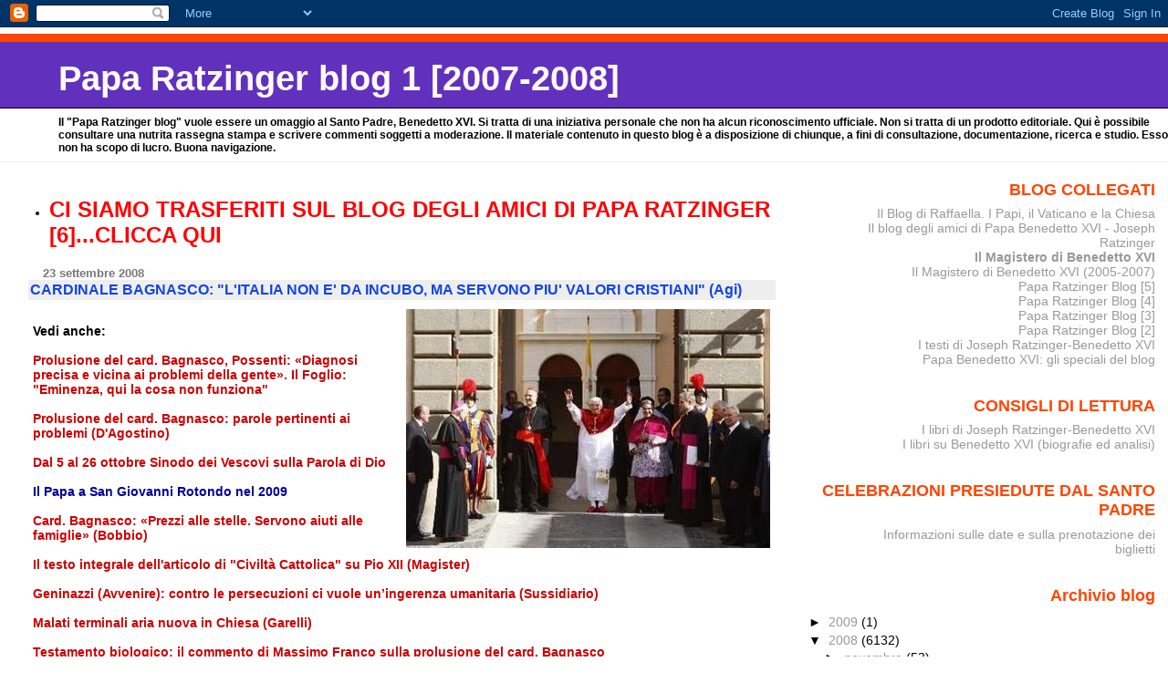

--- FILE ---
content_type: text/html; charset=UTF-8
request_url: https://paparatzinger-blograffaella.blogspot.com/2008/09/bagnasco-italia-non-e-da-incubo-ma.html
body_size: 16818
content:
<!DOCTYPE html>
<html xmlns='http://www.w3.org/1999/xhtml' xmlns:b='http://www.google.com/2005/gml/b' xmlns:data='http://www.google.com/2005/gml/data' xmlns:expr='http://www.google.com/2005/gml/expr'>
<head>
<link href='https://www.blogger.com/static/v1/widgets/2944754296-widget_css_bundle.css' rel='stylesheet' type='text/css'/>
<meta content='text/html; charset=UTF-8' http-equiv='Content-Type'/>
<meta content='blogger' name='generator'/>
<link href='https://paparatzinger-blograffaella.blogspot.com/favicon.ico' rel='icon' type='image/x-icon'/>
<link href='http://paparatzinger-blograffaella.blogspot.com/2008/09/bagnasco-italia-non-e-da-incubo-ma.html' rel='canonical'/>
<link rel="alternate" type="application/atom+xml" title="Papa Ratzinger blog 1 [2007-2008] - Atom" href="https://paparatzinger-blograffaella.blogspot.com/feeds/posts/default" />
<link rel="alternate" type="application/rss+xml" title="Papa Ratzinger blog 1 [2007-2008] - RSS" href="https://paparatzinger-blograffaella.blogspot.com/feeds/posts/default?alt=rss" />
<link rel="service.post" type="application/atom+xml" title="Papa Ratzinger blog 1 [2007-2008] - Atom" href="https://www.blogger.com/feeds/7251705456150344844/posts/default" />

<link rel="alternate" type="application/atom+xml" title="Papa Ratzinger blog 1 [2007-2008] - Atom" href="https://paparatzinger-blograffaella.blogspot.com/feeds/7014303050812659189/comments/default" />
<!--Can't find substitution for tag [blog.ieCssRetrofitLinks]-->
<link href='https://blogger.googleusercontent.com/img/b/R29vZ2xl/AVvXsEgbddQIdI7e3p-TQxcpfS6e7xQTCA5T3OxgNWmZ7fDuFoswjY4YYw_CS80aYRAe4t663ahd7yBrFKXiIlChvP-RXmVDZ_WbqiWHc2Xwk-eDTASq9TTn47tAen7Dc132kwmeX1G2NWY5vw3N/s400/assunta5.jpg' rel='image_src'/>
<meta content='http://paparatzinger-blograffaella.blogspot.com/2008/09/bagnasco-italia-non-e-da-incubo-ma.html' property='og:url'/>
<meta content='&lt;strong&gt;CARDINALE BAGNASCO: &quot;L&#39;ITALIA NON E&#39; DA INCUBO, MA SERVONO PIU&#39; VALORI CRISTIANI&quot; (Agi)&lt;/strong&gt;' property='og:title'/>
<meta content='Vedi anche: Prolusione del card. Bagnasco, Possenti: «Diagnosi precisa e vicina ai problemi della gente». Il Foglio: &quot;Eminenza, qui la cosa ...' property='og:description'/>
<meta content='https://blogger.googleusercontent.com/img/b/R29vZ2xl/AVvXsEgbddQIdI7e3p-TQxcpfS6e7xQTCA5T3OxgNWmZ7fDuFoswjY4YYw_CS80aYRAe4t663ahd7yBrFKXiIlChvP-RXmVDZ_WbqiWHc2Xwk-eDTASq9TTn47tAen7Dc132kwmeX1G2NWY5vw3N/w1200-h630-p-k-no-nu/assunta5.jpg' property='og:image'/>
<title>Papa Ratzinger blog 1 [2007-2008]: CARDINALE BAGNASCO: "L'ITALIA NON E' DA INCUBO, MA SERVONO PIU' VALORI CRISTIANI" (Agi)</title>
<style id='page-skin-1' type='text/css'><!--
/*
* Blogger Template Style
* Herbert
*
* by Jason Sutter
* Updated by Blogger Team
*/
body {
margin: 0px;
padding: 0px;
background: #ffffff;
color: #000000;
font: normal normal 90% 'Trebuchet MS', Trebuchet, Verdana, Sans-Serif;
}
a {
color: #cc0000;
text-decoration: none;
}
a:hover {
color: #e0ad12;
text-decoration: underline;
}
a:visited {
color: #e0ad12;
}
a img {
border: 0;
}
@media all {
div#main-wrapper {
float: left;
width: 66%;
padding-top: 0;
padding-right: 1em;
padding-bottom: 0px;
padding-left: 1em;
word-wrap: break-word; /* fix for long text breaking sidebar float in IE */
overflow: hidden;     /* fix for long non-text content breaking IE sidebar float */
}
div#sidebar-wrapper {
margin: 0px;
padding: 0px;
text-align: right;
}
div#sidebar {
width: 30%;
float: right;
word-wrap: break-word; /* fix for long text breaking sidebar float in IE */
overflow: hidden;     /* fix for long non-text content breaking IE sidebar float */
}
}
#content-wrapper {
margin-right: 1em;
}
@media handheld {
div#main-wrapper {
float: none;
width: 90%;
}
div#sidebar-wrapper {
padding-top: 20px;
padding-right: 1em;
padding-bottom: 0;
padding-left: 1em;
text-align: left;
}
}
#header {
padding-top: 5px;
padding-right: 0px;
padding-bottom: 8px;
padding-left: 0px;
margin-top: 0px;
margin-right: 0px;
margin-bottom: 20px;
margin-left: 0px;
border-bottom: solid 1px #eeeeee;
border-top: solid 2px #ffffff;
background: #ffffff;
color: #000000;
}
h1 a:link {
color: #fffafa;
}
h1 a:visited {
color: #fffafa;
}
h1 {
padding-top: 18px;
padding-right: 0px;
padding-bottom: 10px;
padding-left: 5%;
margin-top: 0px;
margin-right: 0px;
margin-bottom: 8px;
margin-left: 0px;
border-top: solid 9px #ff4500;
border-bottom: solid 1px #000000;
color: #fffafa;
background: #6131BD;
font: normal bold 266% Verdana, Sans-Serif;
}
.description {
padding-top: 0px;
padding-right: 0px;
padding-bottom: 0px;
padding-left: 5%;
margin: 0px;
color: #000000;
background: transparent;
font: normal bold 85% Verdana, Sans-Serif;
}
h3 {
margin-top: 0px;
margin-right: 0px;
margin-bottom: 10px;
margin-left: 0px;
padding-top: 2px;
padding-right: 0px;
padding-bottom: 2px;
padding-left: 2px;
color: #1245e0;
background: #eeeeee;
font: normal bold 110% Verdana, Sans-serif;
}
h3.post-title a,
h3.post-title a:visited {
color: #1245e0;
}
h2.date-header {
margin-top:  10px;
margin-right:  0px;
margin-bottom:  0px;
margin-left:  0px;
padding-top: 0px;
padding-right: 0px;
padding-bottom: 0px;
padding-left: 2%;
color: #777777;
font-size: 90%;
text-align: left;
}
#sidebar h2 {
margin: 0px;
color: #ff4500;
font: normal bold 125% Verdana, Sans-Serif;
padding: 0px;
border: none;
}
#sidebar .widget {
margin-top: 0px;
margin-right: 0px;
margin-bottom: 33px;
margin-left: 0px;
padding: 0;
}
#sidebar ul {
list-style-type: none;
font-size: 95%;
margin-top: 0;
}
#sidebar li {
margin: 0px;
padding: 0px;
list-style-type: none;
font-size: 105%;
}
.Blog {
margin-top: 20px;
}
.blog-posts, .feed-links {
margin-left: 2%;
}
.feed-links {
clear: both;
line-height: 2.5em;
}
.post {
margin-top: 0;
margin-right: 0;
margin-bottom: 30px;
margin-left: 0;
font-size: 100%;
}
.post-body {
margin-top: 0;
margin-right: 6px;
margin-bottom: 0;
margin-left: 5px;
}
.post strong {
font-weight: bold;
}
#sidebar a {
text-decoration: none;
}
#sidebar a:link,
#sidebar a:visited {
color: #999999;
}
#sidebar a:active,
#sidebar a:hover {
color: #de7008;
}
pre,code,strike {
color: #666666;
}
.post-footer {
padding-top: 0;
padding-right: 0;
padding-bottom: 0;
padding-left: 5px;
margin: 0px;
color: #444444;
font-size: 80%;
}
#comments {
padding-top: 2px;
padding-right: 0px;
padding-bottom: 2px;
padding-left: 5px;
font-size: 110%;
font-weight: bold;
font-family: Verdana,Sans-Serif;
}
.comment-author {
margin-top: 20px;
}
.comment-body {
margin-top: 10px;
font-size: 100%;
font-weight: normal;
color: black;
}
.comment-footer {
padding: 0px;
margin-bottom: 20px;
color: #444444;
font-size: 80%;
font-weight: normal;
display: inline;
margin-right: 10px;
}
.deleted-comment {
font-style: italic;
color: gray;
}
.comment-link {
margin-left: .6em;
}
/* Profile
----------------------------------------------- */
.profile-textblock {
clear: both;
margin-left: 0;
}
.profile-img {
margin-top: 0;
margin-right: 0;
margin-bottom: 5px;
margin-left: 5px;
float: right;
}
.BlogArchive #ArchiveList {
float: right;
}
.widget-content {
margin-top: 0.5em;
}
#sidebar .widget {
clear: both;
}
#blog-pager-newer-link {
float: left;
}
.blog-pager-older-link {
float: right;
}
.blog-pager {
text-align: center;
}
.clear {
clear: both;
}
/** Tweaks for subscribe widget */
.widget-content .subscribe-wrapper {
float: right;
clear: right;
margin: .2em;
font-family: Arial,Sans-Serif;
}
/** Tweaks for layout editor mode */
body#layout #outer-wrapper {
margin-top: 10px;
}

--></style>
<link href='https://www.blogger.com/dyn-css/authorization.css?targetBlogID=7251705456150344844&amp;zx=7612e553-2196-4abc-ae3b-1f1108039806' media='none' onload='if(media!=&#39;all&#39;)media=&#39;all&#39;' rel='stylesheet'/><noscript><link href='https://www.blogger.com/dyn-css/authorization.css?targetBlogID=7251705456150344844&amp;zx=7612e553-2196-4abc-ae3b-1f1108039806' rel='stylesheet'/></noscript>
<meta name='google-adsense-platform-account' content='ca-host-pub-1556223355139109'/>
<meta name='google-adsense-platform-domain' content='blogspot.com'/>

</head>
<body>
<div class='navbar section' id='navbar'><div class='widget Navbar' data-version='1' id='Navbar1'><script type="text/javascript">
    function setAttributeOnload(object, attribute, val) {
      if(window.addEventListener) {
        window.addEventListener('load',
          function(){ object[attribute] = val; }, false);
      } else {
        window.attachEvent('onload', function(){ object[attribute] = val; });
      }
    }
  </script>
<div id="navbar-iframe-container"></div>
<script type="text/javascript" src="https://apis.google.com/js/platform.js"></script>
<script type="text/javascript">
      gapi.load("gapi.iframes:gapi.iframes.style.bubble", function() {
        if (gapi.iframes && gapi.iframes.getContext) {
          gapi.iframes.getContext().openChild({
              url: 'https://www.blogger.com/navbar/7251705456150344844?po\x3d7014303050812659189\x26origin\x3dhttps://paparatzinger-blograffaella.blogspot.com',
              where: document.getElementById("navbar-iframe-container"),
              id: "navbar-iframe"
          });
        }
      });
    </script><script type="text/javascript">
(function() {
var script = document.createElement('script');
script.type = 'text/javascript';
script.src = '//pagead2.googlesyndication.com/pagead/js/google_top_exp.js';
var head = document.getElementsByTagName('head')[0];
if (head) {
head.appendChild(script);
}})();
</script>
</div></div>
<div id='outer-wrapper'><div id='wrap2'>
<!-- skip links for text browsers -->
<span id='skiplinks' style='display:none;'>
<a href='#main'>skip to main </a> |
      <a href='#sidebar'>skip to sidebar</a>
</span>
<div id='header-wrapper'>
<div class='header section' id='header'><div class='widget Header' data-version='1' id='Header1'>
<div id='header-inner'>
<div class='titlewrapper'>
<h1 class='title'>
<a href='https://paparatzinger-blograffaella.blogspot.com/'>
Papa Ratzinger blog 1 [2007-2008]
</a>
</h1>
</div>
<div class='descriptionwrapper'>
<p class='description'><span>Il "Papa Ratzinger blog" vuole essere un omaggio al Santo Padre, Benedetto XVI. Si tratta di una iniziativa personale che non ha alcun riconoscimento ufficiale. Non si tratta di un prodotto editoriale. Qui è possibile consultare una nutrita rassegna stampa e scrivere commenti soggetti a moderazione. Il materiale contenuto in questo blog è a disposizione di chiunque, a fini di consultazione, documentazione, ricerca e studio. Esso non ha scopo di lucro. Buona navigazione.</span></p>
</div>
</div>
</div></div>
</div>
<div id='content-wrapper'>
<div id='main-wrapper'>
<div class='main section' id='main'><div class='widget TextList' data-version='1' id='TextList7'>
<h2>
</h2>
<div class='widget-content'>
<ul>
<li><a href="http://paparatzinger6blograffaella.blogspot.it/"><b><span style="color: red; font-size: x-large;" class="Apple-style-span">CI SIAMO TRASFERITI SUL BLOG DEGLI AMICI DI PAPA RATZINGER [6]...CLICCA QUI</span></b></a></li>
</ul>
<div class='clear'></div>
</div>
</div><div class='widget Blog' data-version='1' id='Blog1'>
<div class='blog-posts hfeed'>

          <div class="date-outer">
        
<h2 class='date-header'><span>23 settembre 2008</span></h2>

          <div class="date-posts">
        
<div class='post-outer'>
<div class='post hentry uncustomized-post-template' itemprop='blogPost' itemscope='itemscope' itemtype='http://schema.org/BlogPosting'>
<meta content='https://blogger.googleusercontent.com/img/b/R29vZ2xl/AVvXsEgbddQIdI7e3p-TQxcpfS6e7xQTCA5T3OxgNWmZ7fDuFoswjY4YYw_CS80aYRAe4t663ahd7yBrFKXiIlChvP-RXmVDZ_WbqiWHc2Xwk-eDTASq9TTn47tAen7Dc132kwmeX1G2NWY5vw3N/s400/assunta5.jpg' itemprop='image_url'/>
<meta content='7251705456150344844' itemprop='blogId'/>
<meta content='7014303050812659189' itemprop='postId'/>
<a name='7014303050812659189'></a>
<h3 class='post-title entry-title' itemprop='name'>
<strong>CARDINALE BAGNASCO: "L'ITALIA NON E' DA INCUBO, MA SERVONO PIU' VALORI CRISTIANI" (Agi)</strong>
</h3>
<div class='post-header'>
<div class='post-header-line-1'></div>
</div>
<div class='post-body entry-content' id='post-body-7014303050812659189' itemprop='description articleBody'>
<a href="https://blogger.googleusercontent.com/img/b/R29vZ2xl/AVvXsEgbddQIdI7e3p-TQxcpfS6e7xQTCA5T3OxgNWmZ7fDuFoswjY4YYw_CS80aYRAe4t663ahd7yBrFKXiIlChvP-RXmVDZ_WbqiWHc2Xwk-eDTASq9TTn47tAen7Dc132kwmeX1G2NWY5vw3N/s1600-h/assunta5.jpg"><img alt="" border="0" id="BLOGGER_PHOTO_ID_5249184294552794386" src="https://blogger.googleusercontent.com/img/b/R29vZ2xl/AVvXsEgbddQIdI7e3p-TQxcpfS6e7xQTCA5T3OxgNWmZ7fDuFoswjY4YYw_CS80aYRAe4t663ahd7yBrFKXiIlChvP-RXmVDZ_WbqiWHc2Xwk-eDTASq9TTn47tAen7Dc132kwmeX1G2NWY5vw3N/s400/assunta5.jpg" style="float:right; margin:0 0 10px 10px;cursor:pointer; cursor:hand;" /></a><br /><strong>Vedi anche:</strong><br /><br /><a href="http://paparatzinger-blograffaella.blogspot.com/2008/09/prolusione-del-card-bagnasco-possenti.html"><strong>Prolusione del card. Bagnasco, Possenti: &#171;Diagnosi precisa e vicina ai problemi della gente&#187;. Il Foglio: "Eminenza, qui la cosa non funziona"</strong></a><br /><br /><a href="http://paparatzinger-blograffaella.blogspot.com/2008/09/prolusione-del-card-bagnasco-parole.html"><strong>Prolusione del card. Bagnasco: parole pertinenti ai problemi (D'Agostino)</strong></a><br /><br /><a href="http://paparatzinger-blograffaella.blogspot.com/2008/09/dal-5-al-26-ottobre-sinodo-dei-vescovi.html"><strong>Dal 5 al 26 ottobre Sinodo dei Vescovi sulla Parola di Dio</strong></a><br /><br /><a href="http://paparatzinger-blograffaella.blogspot.com/2008/09/il-papa-san-giovanni-rotondo-nel-2009.html"><strong><span style="color:#000099;">Il Papa a San Giovanni Rotondo nel 2009</span> </strong></a><br /><br /><a href="http://paparatzinger-blograffaella.blogspot.com/2008/09/card-bagnasco-prezzi-alle-stelle.html"><strong>Card. Bagnasco: &#171;Prezzi alle stelle. Servono aiuti alle famiglie&#187; (Bobbio)</strong></a><br /><br /><a href="http://paparatzinger-blograffaella.blogspot.com/2008/09/il-testo-integrale-dellarticolo-di.html"><strong>Il testo integrale dell'articolo di "Civiltà Cattolica" su Pio XII (Magister)</strong></a><br /><br /><a href="http://paparatzinger-blograffaella.blogspot.com/2008/09/geninazzi-avvenire-contro-le.html"><strong>Geninazzi (Avvenire): contro le persecuzioni ci vuole un&#8217;ingerenza umanitaria (Sussidiario)</strong></a><br /><br /><a href="http://paparatzinger-blograffaella.blogspot.com/2008/09/malati-terminali-aria-nuova-in-chiesa.html"><strong>Malati terminali aria nuova in Chiesa (Garelli)</strong></a><br /><br /><a href="http://paparatzinger-blograffaella.blogspot.com/2008/09/testamento-biologico-il-commento-di.html"><strong>Testamento biologico: il commento di Massimo Franco sulla prolusione del card. Bagnasco </strong></a><br /><br /><a href="http://paparatzinger-blograffaella.blogspot.com/2008/09/testamento-biologico-le-parole-testuali.html"><strong>Testamento biologico: le parole testuali del cardinale Bagnasco</strong></a><br /><br /><a href="http://paparatzinger-blograffaella.blogspot.com/2008/09/il-commento-di-giuseppe-fiorentino.html"><strong>Il commento di Giuseppe Fiorentino all'appello del Papa ai leader mondiali (Osservatore Romano)</strong></a><br /><br /><a href="http://paparatzinger-blograffaella.blogspot.com/2008/09/card-bagnasco-la-gmg-sfida-riuscita.html"><strong>Card. Bagnasco: "La GMG sfida riuscita. Sydney si è arresa all'entusiasmo dei giovani. Spazzato via lo scetticismo intellettuale"</strong></a><br /><br /><a href="http://paparatzinger-blograffaella.blogspot.com/2008/09/consiglio-permanente-della-cei.html"><strong>Consiglio permanente della Cei: prolusione del cardinale Bagnasco (Sir)</strong></a><br /><br /><a href="http://www.ilfoglio.it/soloqui/1059"><strong><span style="color:#3366ff;">PROLUSIONE DEL CARD. BAGNASCO: TESTO INTEGRALE</span></strong></a><br /><br /><a href="http://paparatzinger-blograffaella.blogspot.com/2008/09/albano-si-stringe-attorno-al-papa-bagno.html"><strong>Albano si stringe attorno al Papa: bagno di folla con i fedeli (Valentini)</strong></a><br /><br /><a href="http://paparatzinger-blograffaella.blogspot.com/2008/09/discorso-del-cardinale-joseph-ratzinger.html"><strong>Discorso del cardinale Joseph Ratzinger per il 60&#176; anniversario dello sbarco alleato in Normandia (4 giugno 2004)</strong></a><br /><br /><a href="http://paparatzinger-blograffaella.blogspot.com/2008/09/messaggio-del-papa-ai-leader-mondiali.html"><strong>Messaggio del Papa ai leader mondiali: solidarietà globale (Giansoldati)</strong></a><br /><br /><a href="http://paparatzinger-blograffaella.blogspot.com/2008/09/vescovi-e-fedeli-anglicani-in.html"><strong>Vescovi e fedeli anglicani in pellegrinaggio a Lourdes. Il cardinale Kasper: un evento "miracoloso" (Radio Vaticana) </strong></a><br /><br /><a href="http://paparatzinger-blograffaella.blogspot.com/2008/09/la-vergogna-dellindia-e-quella.html"><strong>La vergogna dell&#8217;India e quella dell&#8217;Europa e del mondo (Padre Cervellera)</strong></a><br /><br /><a href="http://paparatzinger-blograffaella.blogspot.com/2008/09/il-papa-ai-vescovi-il-vostro-ministero.html"><strong><span style="color:#ff0000;">Il Papa ai vescovi: "Il vostro ministero sarà pastoralmente fruttuoso soltanto se poggerà sulla vostra santità di vita"</span></strong></a><br /><br /><a href="http://paparatzinger-blograffaella.blogspot.com/2008/09/il-papa-alla-vigilia-dellassemblea.html"><strong>Il Papa alla vigilia dell'assemblea generale dell'Onu &#171;Solidarietà e fraternità prevalgano su ogni altra ragione&#187; (Bobbio) </strong></a><br /><br /><a href="http://paparatzinger-blograffaella.blogspot.com/2008/09/tra-vescovi-e-tradizionalisti-la.html"><strong><span style="color:#3366ff;">Tra vescovi e tradizionalisti la disputa del rito in latino: i commenti (molto di parte) di Politi e Prosperi</span></strong></a><br /><br /><a href="http://paparatzinger-blograffaella.blogspot.com/2008/09/il-silenzio-sul-massacro-dei-cristiani.html"><strong>Il silenzio sul massacro dei Cristiani in India (Luca Volontè)</strong></a><br /><br /><a href="http://paparatzinger-blograffaella.blogspot.com/2008/09/cristianofobia-le-violenze-nel-mondo.html"><strong>Cristianofobia: le violenze nel mondo (Avvenire)</strong></a><br /><br /><a href="http://paparatzinger-blograffaella.blogspot.com/2008/09/padre-lombardi-vede-nella-francia-una.html"><strong>Padre Lombardi vede nella Francia una speranza per la Chiesa (Zenit)</strong></a><br /><br /><a href="http://paparatzinger-blograffaella.blogspot.com/2008/09/dallauto-di-pacelli-quelle-di-ratzinger.html"><strong>Dall'auto di Pacelli a quelle di Ratzinger (Mosca)</strong></a><br /><br /><em>Riceviamo e con grande piacere pubblichiamo:</em><br /><br /><em><strong>BAGNASCO: ITALIA NON E' DA INCUBO, MA SERVONO PIU' VALORI CRISTIANI</strong></em><br /><br />(AGI) - CdV, 22 set. <br /><br />(di Salvatore Izzo) <br /><br />''Piu' che un Paese da incubo il nostro e' un Paese che ciclicamente conosce gli spasmi di un travaglio incompiuto, dove pero' i segmenti luminosi non mancano, e i punti di forza neppure''. <br />E' la valutazione del presidente dei vescovi italiani Angelo Bagnasco, che nella <a href="http://www.ilfoglio.it/soloqui/1059"><strong>prolusione </strong></a>del Consiglio Episcopale Permanente ha voluto dissociarsi dall'analisi ''fin troppo pessimista che una certa Italia dedica al Paese intero''. <br />In particolare, sull'operato del Governo il cardinale pronuncia ''una parola pacata''. ''Si avverte sulla scena politica  afferma - una certa voglia di fare, ad esempio per colmare gli scarti infrastrutturali e per risolvere alcune delle grandi emergenze aperte, ma per ora non si attenua quella percezione di impoverimento di cui s'e' detto in precedenti occasioni''. Tema sul quale per la Cei il Governo Berlusconi appare in ritardo rispetto alla gravita' della situazione, cosi' come tarda a varare provvedimenti significativi in aiuto alle famiglie e a sostegno della natalita'. ''Scenari piu' sereni - pero' - sembrano profilarsi sul fronte della giustizia'' e su quello della scuola in vista di ''un sistema effettivamente paritario e integrato, in cui ad emergere siano le diverse opportunita' in vista di abilita' giovanili obiettivamente piu' apprezzabili''. <br />Da parte dei vescovi e' vista con favore anche la scelta di procedere ''pare con maggiore serenita', verso un sistema piu' federalista, che faccia perno su processi decisionali piu' autonomi e responsabilizzanti''. ''A nessuno - rileva il cardinale - sfugge la rilevanza anche culturale di questo passaggio che richiede una elevata capacita' di previsione circa il congegnarsi efficace di meccanismi anche delicati. Non ci sono tuttavia toccasana prodigiosi: se si vuole che il nuovo assetto si riveli effettivamente un passo avanti''.<br />La questione immigrazione resta pero' ''uno degli ambiti piu' critici della nostra vita nazionale'' e purtroppo ''stanno emergendo qua e la' dei segnali di contrapposizione anche violenta che sara' bene da parte della collettivita' ai vari livelli non sottovalutare''. In proposito, per Bagnasco accoglienza e legalita' restano i perni sui quali agire per affrontare una sfida che, ''fino a ieri'', era stata fronteggiata ''senza spaccature sociali o situazioni drammaticamente fuori controllo, perche' alla prova dei fatti il temperamento del nostro popolo si lascia filtrare da una secolare cultura dell'accoglienza e di rispetto per il fratello, per quanto diverso, in difficolta'''. <br />Ora ''sara' bene procedere, anche in un contesto europeo - ha spiegato il presidente della Cei - cercando con impegno accordi di cooperazione con i Paesi di provenienza e volendo progressivamente guadagnare alla legalita' situazioni irregolari compatibili con il nostro ordinamento, accettando di dare, appena vi siano le condizioni, risposte positive sia alle esigenze di una progressiva ed equilibrata integrazione sociale, sia alle domande di ricongiunzione familiare presentate nella trasparenza e per il benessere superiore delle persone coinvolte, oltre che della societa' tutta''<br />Anche su questo tema, per  Bagnasco, i valori cristiani sono prima di tutto valori umani e razionali, sui quali tutti possono convergere. In coerenza con questa convinzione, in tema di difesa della vita, la prolusione ha fatto registrare una ''svolta'' nella posizione cattolica sul testamento biologico: dopo i pronunciamenti della magistratura sul caso di Eluana Englaro serve, ha spiegato, ''una riflessione nuova da parte del Parlamento nazionale, sollecitato a varare, si spera col concorso piu' ampio, una legge sul fine vita che, questa l'attesa, riconoscendo valore legale a dichiarazioni inequivocabili, rese in forma certa ed esplicita, dia nello stesso tempo tutte le garanzie sulla presa in carico dell'ammalato, e sul rapporto fiduciario tra lo stesso e il medico, cui e' riconosciuto il compito, fuori da gabbie burocratiche, di vagliare i singoli atti concreti e decidere in scienza e coscienza''. Fermo restando, ha scandito il porporato, che eventuali dichiarazioni anticipate di fine vita non dovranno ''specificare alcunche' sul piano dell'alimentazione e dell'idratazione, universalmente riconosciuti ormai come trattamenti di sostegno vitale, qualitativamente diversi dalle terapie sanitarie''.  <br />Fino a pochi mesi fa la Cei riteneva che le attuali disposizioni fossero sufficienti, ma poi ''pronunciamenti giurisprudenziali avevano inopinatamente aperto la strada all'interruzione legalizzata del nutrimento vitale, condannando in pratica queste persone a morte certa''.<br />C'e' dunque un apporto originale che i cattolici sono chiamati a dare al progresso dell'Italia, dando vita, come ha chiesto il Papa a Cagliari, ad una ''nuova generazione di laici cristiani, capaci di cercare con competenza e rigore morale soluzioni di sviluppo sostenibile''. <br />I cattolici in Italia rappresentano pero', per Bagnasco, ''un popolo vero, che chiede il rispetto della propria dignita' agli occhi del mondo''.  <br />Lo ricorda il presidente della Cei Angelo Bagnasco, nella prolusione al Consiglio Episcopale Permanete che ha aperto questa sera a Roma. Un popolo, ha aggiunto, che ''chiede rispetto anche dinanzi a tesi impavidamente sostenute secondo cui, ad esempio, una certa riscoperta della dimensione religiosa starebbe, nelle nostre contrade, avvenendo attraverso non il ''fatto'' cristiano ma la mera declamazione socio-politica''. <br /><br /><em><strong>In proposito, pur senza entrare in aperta polemica con alcuni media che hanno proposto di recente inchieste sulla Chiesa Italiana, Bagnasco ha notato che ''evidentemente talora si parla di cose che non si conoscono, e per finalita' probabilmente tutte interne alla polemica politica e culturale''. </strong></em><br /><br />''Questo - ha aggiunto - lo diciamo perche' sappiamo bene che resta aperto il problema di un certo sguardo laico sulla Chiesa, e di che cosa questo sguardo piu' ispido, tra altri sguardi, riesce a vedere in noi e nella comunita' cristiana''. <br /><br /><em><strong>Il silenzio della Chiesa riguardo agli attacchi subiti da parte di organi di stampa non deve essere interpretato come disattenzione al dibattito culturale. ''Non ci sfuggono - ha assicurato il cardinale - taluni discorsi. Se subito non reagiamo non e' perche' certe parzialita' o l'ostinazione di taluni giudizi ci lascino indifferenti. </strong></em><br /><br />Ovviamente ci interroga la dichiarata delusione di chi, dopo aver esercitato un'abile selezione tra le nostre parole e i nostri impegni, conclude che siamo inadempienti. Se normalmente non rispondiamo punto per punto, non e' perche' vogliamo mancare di attenzione all'interlocutore, ma piuttosto - ha concluso - perche' pensiamo che vi siano delle pre-comprensioni cosi' ossificate che solo il tempo e, quanto a noi, gli spazi per un'ulteriore coerente testimonianza potranno allentare''. <br /><br />&#169; Copyright (AGI)
<div style='clear: both;'></div>
</div>
<div class='post-footer'>
<div class='post-footer-line post-footer-line-1'>
<span class='post-author vcard'>
Pubblicato da
<span class='fn' itemprop='author' itemscope='itemscope' itemtype='http://schema.org/Person'>
<meta content='https://www.blogger.com/profile/05486057003355006264' itemprop='url'/>
<a class='g-profile' href='https://www.blogger.com/profile/05486057003355006264' rel='author' title='author profile'>
<span itemprop='name'>Raffaella</span>
</a>
</span>
</span>
<span class='post-timestamp'>
alle
<meta content='http://paparatzinger-blograffaella.blogspot.com/2008/09/bagnasco-italia-non-e-da-incubo-ma.html' itemprop='url'/>
<a class='timestamp-link' href='https://paparatzinger-blograffaella.blogspot.com/2008/09/bagnasco-italia-non-e-da-incubo-ma.html' rel='bookmark' title='permanent link'><abbr class='published' itemprop='datePublished' title='2008-09-23T13:25:00+02:00'>1:25:00 PM</abbr></a>
</span>
<span class='post-comment-link'>
</span>
<span class='post-icons'>
<span class='item-action'>
<a href='https://www.blogger.com/email-post/7251705456150344844/7014303050812659189' title='Post per email'>
<img alt='' class='icon-action' height='13' src='https://resources.blogblog.com/img/icon18_email.gif' width='18'/>
</a>
</span>
<span class='item-control blog-admin pid-1938928823'>
<a href='https://www.blogger.com/post-edit.g?blogID=7251705456150344844&postID=7014303050812659189&from=pencil' title='Modifica post'>
<img alt='' class='icon-action' height='18' src='https://resources.blogblog.com/img/icon18_edit_allbkg.gif' width='18'/>
</a>
</span>
</span>
<div class='post-share-buttons goog-inline-block'>
</div>
</div>
<div class='post-footer-line post-footer-line-2'>
<span class='post-labels'>
</span>
</div>
<div class='post-footer-line post-footer-line-3'>
<span class='post-location'>
</span>
</div>
</div>
</div>
<div class='comments' id='comments'>
<a name='comments'></a>
<h4>Nessun commento:</h4>
<div id='Blog1_comments-block-wrapper'>
<dl class='' id='comments-block'>
</dl>
</div>
<p class='comment-footer'>
<a href='https://www.blogger.com/comment/fullpage/post/7251705456150344844/7014303050812659189' onclick=''>Posta un commento</a>
</p>
</div>
</div>

        </div></div>
      
</div>
<div class='blog-pager' id='blog-pager'>
<span id='blog-pager-newer-link'>
<a class='blog-pager-newer-link' href='https://paparatzinger-blograffaella.blogspot.com/2008/09/benedetto-xvi-laltare-e-i-fratelli-un.html' id='Blog1_blog-pager-newer-link' title='Post più recente'>Post più recente</a>
</span>
<span id='blog-pager-older-link'>
<a class='blog-pager-older-link' href='https://paparatzinger-blograffaella.blogspot.com/2008/09/prolusione-del-card-bagnasco-possenti.html' id='Blog1_blog-pager-older-link' title='Post più vecchio'>Post più vecchio</a>
</span>
<a class='home-link' href='https://paparatzinger-blograffaella.blogspot.com/'>Home page</a>
</div>
<div class='clear'></div>
<div class='post-feeds'>
<div class='feed-links'>
Iscriviti a:
<a class='feed-link' href='https://paparatzinger-blograffaella.blogspot.com/feeds/7014303050812659189/comments/default' target='_blank' type='application/atom+xml'>Commenti sul post (Atom)</a>
</div>
</div>
</div></div>
</div>
<div id='sidebar-wrapper'>
<div class='sidebar section' id='sidebar'><div class='widget TextList' data-version='1' id='TextList3'>
<h2>BLOG COLLEGATI</h2>
<div class='widget-content'>
<ul>
<li><a href="http://ilblogdiraffaella.blogspot.it/" target="_new">Il Blog di Raffaella. I Papi, il Vaticano e la Chiesa</a></li>
<li><a href="http://paparatzinger6blograffaella.blogspot.it/" target="_new">Il blog degli amici di Papa Benedetto XVI - Joseph Ratzinger</a></li>
<li><b><a href="http://magisterobenedettoxvi.blogspot.com/" target="_new">Il Magistero di Benedetto XVI</a></b></li>
<li><a href="http://ereditaspiritualebenedettoxvi.blogspot.it/" target="_new">Il Magistero di Benedetto XVI (2005-2007)</a></li>
<li><a href="http://paparatzinger5blograffaella.blogspot.com/" target="_new">Papa Ratzinger Blog [5]</a></li>
<li><a href="http://paparatzinger4-blograffaella.blogspot.com/" target="_new">Papa Ratzinger Blog [4]</a></li>
<li><a href="http://paparatzinger3-blograffaella.blogspot.com/?zx=c14fdc4e57e25211" target="_new">Papa Ratzinger Blog [3]</a></li>
<li><a href="http://paparatzinger2-blograffaella.blogspot.com/" target="_new">Papa Ratzinger Blog [2]</a></li>
<li><a href="http://papabenedettoxvitesti.blogspot.com/" target="_new">I testi di Joseph Ratzinger-Benedetto XVI</a></li>
<li><a href="http://pietremiliaripaparatzinger.blogspot.com/" target="_new">Papa Benedetto XVI: gli speciali del blog</a></li>
</ul>
<div class='clear'></div>
</div>
</div><div class='widget TextList' data-version='1' id='TextList11'>
<h2>CONSIGLI DI LETTURA</h2>
<div class='widget-content'>
<ul>
<li><A href="http://benedettoxvielencospeciali.blogspot.com/2009/11/elenco-dei-libri-di-joseph-ratzinger.html">I libri di Joseph Ratzinger-Benedetto XVI </A></li>
<li><A href="http://benedettoxvielencospeciali.blogspot.com/2009/11/elenco-dei-libri-su-papa-benedetto-xvi.html">I libri su Benedetto XVI (biografie ed analisi) </A></li>
</ul>
<div class='clear'></div>
</div>
</div><div class='widget TextList' data-version='1' id='TextList10'>
<h2>CELEBRAZIONI PRESIEDUTE DAL SANTO PADRE</h2>
<div class='widget-content'>
<ul>
<li><A href="http://paparatzinger-blograffaella.blogspot.com/2008/08/celebrazioni-presiedute-dal-santo-padre.html" target=_new>Informazioni sulle date e sulla prenotazione dei biglietti </A></li>
</ul>
<div class='clear'></div>
</div>
</div><div class='widget BlogArchive' data-version='1' id='BlogArchive1'>
<h2>Archivio blog</h2>
<div class='widget-content'>
<div id='ArchiveList'>
<div id='BlogArchive1_ArchiveList'>
<ul class='hierarchy'>
<li class='archivedate collapsed'>
<a class='toggle' href='javascript:void(0)'>
<span class='zippy'>

        &#9658;&#160;
      
</span>
</a>
<a class='post-count-link' href='https://paparatzinger-blograffaella.blogspot.com/2009/'>
2009
</a>
<span class='post-count' dir='ltr'>(1)</span>
<ul class='hierarchy'>
<li class='archivedate collapsed'>
<a class='toggle' href='javascript:void(0)'>
<span class='zippy'>

        &#9658;&#160;
      
</span>
</a>
<a class='post-count-link' href='https://paparatzinger-blograffaella.blogspot.com/2009/11/'>
novembre
</a>
<span class='post-count' dir='ltr'>(1)</span>
</li>
</ul>
</li>
</ul>
<ul class='hierarchy'>
<li class='archivedate expanded'>
<a class='toggle' href='javascript:void(0)'>
<span class='zippy toggle-open'>

        &#9660;&#160;
      
</span>
</a>
<a class='post-count-link' href='https://paparatzinger-blograffaella.blogspot.com/2008/'>
2008
</a>
<span class='post-count' dir='ltr'>(6132)</span>
<ul class='hierarchy'>
<li class='archivedate collapsed'>
<a class='toggle' href='javascript:void(0)'>
<span class='zippy'>

        &#9658;&#160;
      
</span>
</a>
<a class='post-count-link' href='https://paparatzinger-blograffaella.blogspot.com/2008/11/'>
novembre
</a>
<span class='post-count' dir='ltr'>(53)</span>
</li>
</ul>
<ul class='hierarchy'>
<li class='archivedate collapsed'>
<a class='toggle' href='javascript:void(0)'>
<span class='zippy'>

        &#9658;&#160;
      
</span>
</a>
<a class='post-count-link' href='https://paparatzinger-blograffaella.blogspot.com/2008/10/'>
ottobre
</a>
<span class='post-count' dir='ltr'>(775)</span>
</li>
</ul>
<ul class='hierarchy'>
<li class='archivedate expanded'>
<a class='toggle' href='javascript:void(0)'>
<span class='zippy toggle-open'>

        &#9660;&#160;
      
</span>
</a>
<a class='post-count-link' href='https://paparatzinger-blograffaella.blogspot.com/2008/09/'>
settembre
</a>
<span class='post-count' dir='ltr'>(655)</span>
<ul class='posts'>
<li><a href='https://paparatzinger-blograffaella.blogspot.com/2008/09/new-york-times-francia-le-musulmane.html'>New York Times: Francia, le musulmane nelle scuole...</a></li>
<li><a href='https://paparatzinger-blograffaella.blogspot.com/2008/09/la-chiesa-in-asia-preoccupata-per-le.html'>La Chiesa in Asia preoccupata per le violenze anti...</a></li>
<li><a href='https://paparatzinger-blograffaella.blogspot.com/2008/09/card-bertone-la-politica-ha-bisogno-del.html'>Card. Bertone: &quot;La politica ha bisogno del Cristia...</a></li>
<li><a href='https://paparatzinger-blograffaella.blogspot.com/2008/09/guardare-in-positivo-alle-nuove.html'>Guardare in positivo alle nuove tecnologie: Mons. ...</a></li>
<li><a href='https://paparatzinger-blograffaella.blogspot.com/2008/09/domenica-prossima-il-papa-apre-il.html'>Domenica prossima il Papa apre il Sinodo sulla Par...</a></li>
<li><a href='https://paparatzinger-blograffaella.blogspot.com/2008/09/il-blog-sara-aggiornato-piu-tardia-dopo.html'>IL BLOG SARA&#39; AGGIORNATO PIU&#39; TARDI...A DOPO :-)</a></li>
<li><a href='https://paparatzinger-blograffaella.blogspot.com/2008/09/rmi-brague-cristianesimo-kit-di.html'>Rémi Brague: &quot;Cristianesimo, kit di sopravvivenza ...</a></li>
<li><a href='https://paparatzinger-blograffaella.blogspot.com/2008/09/il-saluto-del-papa-ai-dipendenti-delle.html'>Il saluto del Papa ai dipendenti delle Ville Ponti...</a></li>
<li><a href='https://paparatzinger-blograffaella.blogspot.com/2008/09/le-societ-bibliche-usa-regalano-una.html'>Le Società Bibliche USA regalano una Bibbia al Pap...</a></li>
<li><a href='https://paparatzinger-blograffaella.blogspot.com/2008/09/domenica-prossima-sar-benedetto-xvi.html'>Domenica prossima sarà Benedetto XVI a inaugurare,...</a></li>
<li><a href='https://paparatzinger-blograffaella.blogspot.com/2008/09/garelli-il-senso-del-sacro-val-bene-la.html'>Garelli: &quot;Il senso del sacro val bene la messa in ...</a></li>
<li><a href='https://paparatzinger-blograffaella.blogspot.com/2008/09/apprezzamento-del-papa-per-la.html'>Apprezzamento del Papa per la Gendarmeria dello St...</a></li>
<li><a href='https://paparatzinger-blograffaella.blogspot.com/2008/09/papa-luciani-dottrina-rocciosa-in-un.html'>Papa Luciani, dottrina rocciosa in un cuore di fan...</a></li>
<li><a href='https://paparatzinger-blograffaella.blogspot.com/2008/09/tra-bach-e-haydn-spunta-anche-benedetto.html'>Tra Bach e Haydn spunta anche Benedetto XVI (Acqua...</a></li>
<li><a href='https://paparatzinger-blograffaella.blogspot.com/2008/09/il-papa-ha-scelto-il-tema-per-la.html'>Il Papa ha scelto il tema per la Giornata Mondiale...</a></li>
<li><a href='https://paparatzinger-blograffaella.blogspot.com/2008/09/rosso-malpela-le-banalit-e-le-furberie.html'>Rosso &quot;malpela&quot; le banalità e le furberie della st...</a></li>
<li><a href='https://paparatzinger-blograffaella.blogspot.com/2008/09/associazione-foe-la-lezione-di.html'>Associazione Foe: &quot;La lezione di Benedetto XVI sul...</a></li>
<li><a href='https://paparatzinger-blograffaella.blogspot.com/2008/09/lucetta-scaraffia-le-religioni-sono.html'>Lucetta Scaraffia: &quot;Le religioni sono tornate nel ...</a></li>
<li><a href='https://paparatzinger-blograffaella.blogspot.com/2008/09/ad-un-anno-dal-motu-proprio-summorum.html'>Ad un anno dal motu proprio Summorum Pontificum. D...</a></li>
<li><a href='https://paparatzinger-blograffaella.blogspot.com/2008/09/vescovo-di-mumbai-perch-gli-ind.html'>Vescovo di Mumbai: Perchè gli indù attaccano noi C...</a></li>
<li><a href='https://paparatzinger-blograffaella.blogspot.com/2008/09/il-papa-assister-il-13-ottobre-al.html'>Il Papa assisterà, il 13 ottobre, al concerto dell...</a></li>
<li><a href='https://paparatzinger-blograffaella.blogspot.com/2008/09/papa-viaggi-effimeri-il-manifesto.html'>&quot;Papa, viaggi effimeri&quot; (Il Manifesto)</a></li>
<li><a href='https://paparatzinger-blograffaella.blogspot.com/2008/09/il-papa-invochiamo-con-fiducia-laiuto-e.html'>Il Papa: &quot;Invochiamo con fiducia l&#39;aiuto e la prot...</a></li>
<li><a href='https://paparatzinger-blograffaella.blogspot.com/2008/09/il-papa-nellumilt-la-grandezza-il.html'>Il Papa: Nell&#39;umiltà la grandezza - Il testamento ...</a></li>
<li><a href='https://paparatzinger-blograffaella.blogspot.com/2008/09/parole-del-santo-padre-ai-fedeli.html'>Parole del Santo Padre ai fedeli raccolti fuori da...</a></li>
<li><a href='https://paparatzinger-blograffaella.blogspot.com/2008/09/il-papa-benedice-la-svolta-laica.html'>Il Papa benedice la svolta laica dell&#8217;Osservatore ...</a></li>
<li><a href='https://paparatzinger-blograffaella.blogspot.com/2008/09/mons-amato-dallabbassamento.html'>Mons. Amato: &quot;Dall&#39;abbassamento all&#39;esaltazione il...</a></li>
<li><a href='https://paparatzinger-blograffaella.blogspot.com/2008/09/sofia-vanni-rovighi-san-tommaso-spiega.html'>Sofia Vanni Rovighi: &#171;San Tommaso spiega la pochez...</a></li>
<li><a href='https://paparatzinger-blograffaella.blogspot.com/2008/09/il-cantico-del-prof-nazir-ali-parla-il.html'>Il cantico del prof. Nazir-Ali. Parla il vescovo a...</a></li>
<li><a href='https://paparatzinger-blograffaella.blogspot.com/2008/09/stop-alleffetto-serra-il-vaticano.html'>Stop all&#39;effetto serra, il Vaticano pianta 125.600...</a></li>
<li><a href='https://paparatzinger-blograffaella.blogspot.com/2008/09/mons-fisichella-il-vero-progresso-una.html'>Mons. Fisichella: &#171;Il vero progresso? Una laicità ...</a></li>
<li><a href='https://paparatzinger-blograffaella.blogspot.com/2008/09/violenze-anticattoliche-in-india-e.html'>Violenze anticattoliche in India e Africa (nel sil...</a></li>
<li><a href='https://paparatzinger-blograffaella.blogspot.com/2008/09/summorum-pontificum-un-anno-dopo.html'>&quot;Summorum Pontificum&quot;, un anno dopo: l&#39;analisi di ...</a></li>
<li><a href='https://paparatzinger-blograffaella.blogspot.com/2008/09/gendarmeria-vaticana-in-festa-per-il.html'>Gendarmeria Vaticana in festa per il Santo Patrono...</a></li>
<li><a href='https://paparatzinger-blograffaella.blogspot.com/2008/09/un-anno-alla-guida-dellosservatore.html'>Un anno alla guida dell&#39;Osservatore Romano: interv...</a></li>
<li><a href='https://paparatzinger-blograffaella.blogspot.com/2008/09/benedetto-xvi-ricorda-papa-luciani.html'>Benedetto XVI ricorda Papa Luciani, impareggiabile...</a></li>
<li><a href='https://paparatzinger-blograffaella.blogspot.com/2008/09/benedetto-xvi-lumilt-pu-essere.html'>Benedetto XVI: &quot;L&#8217;umiltà può essere considerata il...</a></li>
<li><a href='https://paparatzinger-blograffaella.blogspot.com/2008/09/intervista-esclusiva-di-andrea_28.html'>Intervista esclusiva di Andrea Tornielli a Mons. G...</a></li>
<li><a href='https://paparatzinger-blograffaella.blogspot.com/2008/09/il-programma-della-visita-del-papa.html'>Il programma della visita del Papa a Pompei (Il Ma...</a></li>
<li><a href='https://paparatzinger-blograffaella.blogspot.com/2008/09/riccardi-immigrati-il-realismo-della.html'>Riccardi: &quot;Immigrati, il realismo della Chiesa&quot; (L...</a></li>
<li><a href='https://paparatzinger-blograffaella.blogspot.com/2008/09/roccella-s-al-testamento-biologico-ma.html'>Roccella: &quot;Sì al testamento biologico ma la volont...</a></li>
<li><a href='https://paparatzinger-blograffaella.blogspot.com/2008/09/card-bertone-benedetto-xvi-non-solo.html'>Card. Bertone: Benedetto XVI non solo &#171;occidentale...</a></li>
<li><a href='https://paparatzinger-blograffaella.blogspot.com/2008/09/violenze-anticattoliche-in-india.html'>Violenze anticattoliche in India: semplificazioni ...</a></li>
<li><a href='https://paparatzinger-blograffaella.blogspot.com/2008/09/il-direttore-della-caritas-contro-il.html'>Il direttore della Caritas contro il giro di vite ...</a></li>
<li><a href='https://paparatzinger-blograffaella.blogspot.com/2008/09/il-papa-al-nuovo-ambasciatore-della.html'>Il Papa al nuovo Ambasciatore della Repubblica Cec...</a></li>
<li><a href='https://paparatzinger-blograffaella.blogspot.com/2008/09/salvatore-perrella-criteri-precisi-per.html'>Salvatore Perrella: &quot;Criteri precisi per valutare ...</a></li>
<li><a href='https://paparatzinger-blograffaella.blogspot.com/2008/09/mons-fisichella-timore-e-tremore-di.html'>Mons. Fisichella: &quot;Timore e tremore di fronte al g...</a></li>
<li><a href='https://paparatzinger-blograffaella.blogspot.com/2008/09/radio-vaticana-aggiornati-i-podcast.html'>Radio Vaticana: aggiornati i podcast</a></li>
<li><a href='https://paparatzinger-blograffaella.blogspot.com/2008/09/intervista-con-il-cardinale-bertone.html'>Intervista con il cardinale Bertone a conclusione ...</a></li>
<li><a href='https://paparatzinger-blograffaella.blogspot.com/2008/09/persecuzioni-i-vescovi-indiani-il.html'>Persecuzioni, i vescovi indiani: &#171;Il governo deve ...</a></li>
<li><a href='https://paparatzinger-blograffaella.blogspot.com/2008/09/il-papa-lumanit-ha-il-dovere-di.html'>Il Papa: &quot;L&#8217;umanità ha il dovere di proteggere il ...</a></li>
<li><a href='https://paparatzinger-blograffaella.blogspot.com/2008/09/impronta-ratzingeriana-sul-papato-in.html'>Impronta ratzingeriana sul Papato: in tre anni rin...</a></li>
<li><a href='https://paparatzinger-blograffaella.blogspot.com/2008/09/bagnasco-crociata-la-cei-cambia-valli.html'>Bagnasco-Crociata, la Cei cambia (Valli)</a></li>
<li><a href='https://paparatzinger-blograffaella.blogspot.com/2008/09/losservatore-troppa-paura.html'>L&#8217;&quot;Osservatore&quot;: troppa paura dell&#8217;immigrazione (C...</a></li>
<li><a href='https://paparatzinger-blograffaella.blogspot.com/2008/09/scalfari-sbatte-su-porta-pia-e-cade-in.html'>Scalfari sbatte su Porta Pia e cade in contraddizi...</a></li>
<li><a href='https://paparatzinger-blograffaella.blogspot.com/2008/09/card-scola-albino-luciani-pastore-umile.html'>Card. Scola: &quot;Albino Luciani pastore umile e obbed...</a></li>
<li><a href='https://paparatzinger-blograffaella.blogspot.com/2008/09/benedetto-xvi-nomina-mons-mariano.html'>Benedetto XVI nomina Mons. Mariano Crociata, esper...</a></li>
<li><a href='https://paparatzinger-blograffaella.blogspot.com/2008/09/papa-benedetto-spiazza-tutti-e-nomina.html'>Papa Benedetto spiazza tutti e nomina un vescovo d...</a></li>
<li><a href='https://paparatzinger-blograffaella.blogspot.com/2008/09/senza-precedenti-anglicani-e-cattolici.html'>Senza precedenti: Anglicani e Cattolici, pellegrin...</a></li>
<li><a href='https://paparatzinger-blograffaella.blogspot.com/2008/09/il-patto-europeo-per-limmigrazione-e-il.html'>Il patto europeo per l&#39;immigrazione e il diritto d...</a></li>
<li><a href='https://paparatzinger-blograffaella.blogspot.com/2008/09/riforma-in-gran-bretagna-in-futuro.html'>Riforma in Gran Bretagna: in futuro anche un Catto...</a></li>
<li><a href='https://paparatzinger-blograffaella.blogspot.com/2008/09/il-pellegrinaggio-dei-fedeli-romani.html'>Il pellegrinaggio dei fedeli romani nella Basilica...</a></li>
<li><a href='https://paparatzinger-blograffaella.blogspot.com/2008/09/il-papa-ai-vescovi-delluruguay.html'>Il Papa ai vescovi dell&#8217;Uruguay: &quot;Insegnate la fed...</a></li>
<li><a href='https://paparatzinger-blograffaella.blogspot.com/2008/09/cei-mariano-crociata-nuovo-segretario.html'>Cei, Mariano Crociata nuovo segretario generale: l...</a></li>
<li><a href='https://paparatzinger-blograffaella.blogspot.com/2008/09/scuola-cattolica-fatto-di-giustizia-il.html'>Scuola cattolica, fatto di giustizia: il pre-giudi...</a></li>
<li><a href='https://paparatzinger-blograffaella.blogspot.com/2008/09/il-vostro-un-servizio-contro-corrente.html'>&quot;Il vostro è un servizio &quot;contro corrente&quot;. Oggi, ...</a></li>
<li><a href='https://paparatzinger-blograffaella.blogspot.com/2008/09/per-la-cei-il-papa-sceglie-monsignor.html'>Per la Cei il Papa sceglie Monsignor Crociata, l&#39;u...</a></li>
<li><a href='https://paparatzinger-blograffaella.blogspot.com/2008/09/amenit-giornalistiche-sul-viaggio-del.html'>Amenità giornalistiche sul viaggio del Papa a Pari...</a></li>
<li><a href='https://paparatzinger-blograffaella.blogspot.com/2008/09/dopo-betori-c-crociata-come-segretario.html'>Dopo Betori c&#39;è Crociata come segretario della Cei...</a></li>
<li><a href='https://paparatzinger-blograffaella.blogspot.com/2008/09/misericordia-e-ragione-le-sfide-della.html'>&#171;Misericordia e ragione le sfide della Chiesa di o...</a></li>
<li><a href='https://paparatzinger-blograffaella.blogspot.com/2008/09/mons-crociata-chiamato-servire-la.html'>Mons. Crociata: &#171;Chiamato a servire la comunione t...</a></li>
<li><a href='https://paparatzinger-blograffaella.blogspot.com/2008/09/igor-man-pio-xii-oltre-il-silenzio.html'>Igor Man: &quot;Pio XII, oltre il silenzio l&#39;attiva pie...</a></li>
<li><a href='https://paparatzinger-blograffaella.blogspot.com/2008/09/la-notizia-che-non-troveremo-sui.html'>La notizia che non troveremo sui giornaloni italia...</a></li>
<li><a href='https://paparatzinger-blograffaella.blogspot.com/2008/09/eugenia-roccella-sul-testamento.html'>Eugenia Roccella sul testamento biologico: &quot;Non ci...</a></li>
<li><a href='https://paparatzinger-blograffaella.blogspot.com/2008/09/svolta-al-sinodo-dei-vescovi-il-papa.html'>Svolta al Sinodo dei vescovi: il Papa invita a par...</a></li>
<li><a href='https://paparatzinger-blograffaella.blogspot.com/2008/09/il-ruolo-delluniversit-alla-luce-degli.html'>Il ruolo dell&#39;università alla luce degli insegname...</a></li>
<li><a href='https://paparatzinger-blograffaella.blogspot.com/2008/09/i-cattolici-tedeschi-chiamati-alla.html'>I cattolici tedeschi chiamati alla responsabilità ...</a></li>
<li><a href='https://paparatzinger-blograffaella.blogspot.com/2008/09/un-film-pu-fare-male-se-un-servizio.html'>Un film può fare male se è un servizio alla demenz...</a></li>
<li><a href='https://paparatzinger-blograffaella.blogspot.com/2008/09/novit-per-gli-istituti-superiori-di.html'>Novità per gli Istituti Superiori di Scienze relig...</a></li>
<li><a href='https://paparatzinger-blograffaella.blogspot.com/2008/09/rosso-malpela-la-caricaricatura.html'>Rosso &quot;malpela&quot; la caricatura ecumenica della Chie...</a></li>
<li><a href='https://paparatzinger-blograffaella.blogspot.com/2008/09/monscrociata-ringrazia-papa-nomina.html'>Mons.Crociata ringrazia Papa: nomina segno amore p...</a></li>
<li><a href='https://paparatzinger-blograffaella.blogspot.com/2008/09/card-ruini-la-cei-sempre-dalla-parte.html'>Card. Ruini: &quot;La Cei è sempre dalla parte della vi...</a></li>
<li><a href='https://paparatzinger-blograffaella.blogspot.com/2008/09/dagostino-il-testamento-c-gi-ora.html'>D&#39;Agostino: &quot;Il testamento c&#39;è già: ora bisogna ar...</a></li>
<li><a href='https://paparatzinger-blograffaella.blogspot.com/2008/09/il-papa-la-scuola-cattolica-un.html'>Il Papa: &quot;La scuola cattolica è un contributo prez...</a></li>
<li><a href='https://paparatzinger-blograffaella.blogspot.com/2008/09/mons-crociata-nuovo-segretario-cei.html'>Mons. Crociata nuovo segretario Cei, sostituisce B...</a></li>
<li><a href='https://paparatzinger-blograffaella.blogspot.com/2008/09/il-paese-natale-di-benedetto-xvi-si.html'>Il paese natale di Benedetto XVI si gemella con qu...</a></li>
<li><a href='https://paparatzinger-blograffaella.blogspot.com/2008/09/laicitleditoriale-di-giulio-andreotti.html'>Laicità...l&#39;editoriale di Giulio Andreotti (30Giorni)</a></li>
<li><a href='https://paparatzinger-blograffaella.blogspot.com/2008/09/il-card-bertone-ed-il-metropolita.html'>Il card. Bertone ed il metropolita Kirill approfon...</a></li>
<li><a href='https://paparatzinger-blograffaella.blogspot.com/2008/09/francesco-agnoli-i-laicisti-trionfano.html'>Francesco Agnoli: &quot;I laicisti trionfano: dopo il t...</a></li>
<li><a href='https://paparatzinger-blograffaella.blogspot.com/2008/09/pedofilia-nel-clero-chiusa-listruttoria.html'>Pedofilia nel clero: chiusa l&#39;istruttoria sul &quot;cas...</a></li>
<li><a href='https://paparatzinger-blograffaella.blogspot.com/2008/09/pompei-gioia-e-preparativi-per-larrivo.html'>Pompei: gioia e preparativi per l&#39;arrivo del Papa ...</a></li>
<li><a href='https://paparatzinger-blograffaella.blogspot.com/2008/09/francesco-dagostino-dopo-la-sentenza-su.html'>Francesco D&#8217;Agostino: &#171;Dopo la sentenza su Eluana ...</a></li>
<li><a href='https://paparatzinger-blograffaella.blogspot.com/2008/09/la-vera-proposta-del-card-bagnasco.html'>La vera proposta del card. Bagnasco: servono regol...</a></li>
<li><a href='https://paparatzinger-blograffaella.blogspot.com/2008/09/il-papa-nel-2009-sulla-tomba-di-san-pio.html'>Il Papa nel 2009 sulla tomba di san Pio (Russo e M...</a></li>
<li><a href='https://paparatzinger-blograffaella.blogspot.com/2008/09/il-dono-di-insegnare-ecco-la-lezione.html'>Il dono di insegnare, ecco la lezione del professo...</a></li>
<li><a href='https://paparatzinger-blograffaella.blogspot.com/2008/09/dibattito-sul-testamento-biologico-dopo.html'>Dibattito sul testamento biologico dopo le dichiar...</a></li>
<li><a href='https://paparatzinger-blograffaella.blogspot.com/2008/09/uomini-e-donne-hanno-bisogno-di.html'>Uomini e donne hanno bisogno di protezione. Così M...</a></li>
<li><a href='https://paparatzinger-blograffaella.blogspot.com/2008/09/prof-mario-maritano-rinascita.html'>Prof. Mario Maritano: &quot;Rinascita dell&#39;interesse pe...</a></li>
<li><a href='https://paparatzinger-blograffaella.blogspot.com/2008/09/nomina-dei-consultori-dellufficio-delle.html'>Nomina dei Consultori dell&#8217;Ufficio delle Celebrazi...</a></li>
<li><a href='https://paparatzinger-blograffaella.blogspot.com/2008/09/scelta-epocale-di-benedetto-xvi-per-la.html'>Scelta epocale di Benedetto XVI: per la prima volt...</a></li>
</ul>
</li>
</ul>
<ul class='hierarchy'>
<li class='archivedate collapsed'>
<a class='toggle' href='javascript:void(0)'>
<span class='zippy'>

        &#9658;&#160;
      
</span>
</a>
<a class='post-count-link' href='https://paparatzinger-blograffaella.blogspot.com/2008/08/'>
agosto
</a>
<span class='post-count' dir='ltr'>(609)</span>
</li>
</ul>
<ul class='hierarchy'>
<li class='archivedate collapsed'>
<a class='toggle' href='javascript:void(0)'>
<span class='zippy'>

        &#9658;&#160;
      
</span>
</a>
<a class='post-count-link' href='https://paparatzinger-blograffaella.blogspot.com/2008/07/'>
luglio
</a>
<span class='post-count' dir='ltr'>(718)</span>
</li>
</ul>
<ul class='hierarchy'>
<li class='archivedate collapsed'>
<a class='toggle' href='javascript:void(0)'>
<span class='zippy'>

        &#9658;&#160;
      
</span>
</a>
<a class='post-count-link' href='https://paparatzinger-blograffaella.blogspot.com/2008/06/'>
giugno
</a>
<span class='post-count' dir='ltr'>(484)</span>
</li>
</ul>
<ul class='hierarchy'>
<li class='archivedate collapsed'>
<a class='toggle' href='javascript:void(0)'>
<span class='zippy'>

        &#9658;&#160;
      
</span>
</a>
<a class='post-count-link' href='https://paparatzinger-blograffaella.blogspot.com/2008/05/'>
maggio
</a>
<span class='post-count' dir='ltr'>(531)</span>
</li>
</ul>
<ul class='hierarchy'>
<li class='archivedate collapsed'>
<a class='toggle' href='javascript:void(0)'>
<span class='zippy'>

        &#9658;&#160;
      
</span>
</a>
<a class='post-count-link' href='https://paparatzinger-blograffaella.blogspot.com/2008/04/'>
aprile
</a>
<span class='post-count' dir='ltr'>(571)</span>
</li>
</ul>
<ul class='hierarchy'>
<li class='archivedate collapsed'>
<a class='toggle' href='javascript:void(0)'>
<span class='zippy'>

        &#9658;&#160;
      
</span>
</a>
<a class='post-count-link' href='https://paparatzinger-blograffaella.blogspot.com/2008/03/'>
marzo
</a>
<span class='post-count' dir='ltr'>(529)</span>
</li>
</ul>
<ul class='hierarchy'>
<li class='archivedate collapsed'>
<a class='toggle' href='javascript:void(0)'>
<span class='zippy'>

        &#9658;&#160;
      
</span>
</a>
<a class='post-count-link' href='https://paparatzinger-blograffaella.blogspot.com/2008/02/'>
febbraio
</a>
<span class='post-count' dir='ltr'>(547)</span>
</li>
</ul>
<ul class='hierarchy'>
<li class='archivedate collapsed'>
<a class='toggle' href='javascript:void(0)'>
<span class='zippy'>

        &#9658;&#160;
      
</span>
</a>
<a class='post-count-link' href='https://paparatzinger-blograffaella.blogspot.com/2008/01/'>
gennaio
</a>
<span class='post-count' dir='ltr'>(660)</span>
</li>
</ul>
</li>
</ul>
<ul class='hierarchy'>
<li class='archivedate collapsed'>
<a class='toggle' href='javascript:void(0)'>
<span class='zippy'>

        &#9658;&#160;
      
</span>
</a>
<a class='post-count-link' href='https://paparatzinger-blograffaella.blogspot.com/2007/'>
2007
</a>
<span class='post-count' dir='ltr'>(3391)</span>
<ul class='hierarchy'>
<li class='archivedate collapsed'>
<a class='toggle' href='javascript:void(0)'>
<span class='zippy'>

        &#9658;&#160;
      
</span>
</a>
<a class='post-count-link' href='https://paparatzinger-blograffaella.blogspot.com/2007/12/'>
dicembre
</a>
<span class='post-count' dir='ltr'>(463)</span>
</li>
</ul>
<ul class='hierarchy'>
<li class='archivedate collapsed'>
<a class='toggle' href='javascript:void(0)'>
<span class='zippy'>

        &#9658;&#160;
      
</span>
</a>
<a class='post-count-link' href='https://paparatzinger-blograffaella.blogspot.com/2007/11/'>
novembre
</a>
<span class='post-count' dir='ltr'>(438)</span>
</li>
</ul>
<ul class='hierarchy'>
<li class='archivedate collapsed'>
<a class='toggle' href='javascript:void(0)'>
<span class='zippy'>

        &#9658;&#160;
      
</span>
</a>
<a class='post-count-link' href='https://paparatzinger-blograffaella.blogspot.com/2007/10/'>
ottobre
</a>
<span class='post-count' dir='ltr'>(433)</span>
</li>
</ul>
<ul class='hierarchy'>
<li class='archivedate collapsed'>
<a class='toggle' href='javascript:void(0)'>
<span class='zippy'>

        &#9658;&#160;
      
</span>
</a>
<a class='post-count-link' href='https://paparatzinger-blograffaella.blogspot.com/2007/09/'>
settembre
</a>
<span class='post-count' dir='ltr'>(373)</span>
</li>
</ul>
<ul class='hierarchy'>
<li class='archivedate collapsed'>
<a class='toggle' href='javascript:void(0)'>
<span class='zippy'>

        &#9658;&#160;
      
</span>
</a>
<a class='post-count-link' href='https://paparatzinger-blograffaella.blogspot.com/2007/08/'>
agosto
</a>
<span class='post-count' dir='ltr'>(262)</span>
</li>
</ul>
<ul class='hierarchy'>
<li class='archivedate collapsed'>
<a class='toggle' href='javascript:void(0)'>
<span class='zippy'>

        &#9658;&#160;
      
</span>
</a>
<a class='post-count-link' href='https://paparatzinger-blograffaella.blogspot.com/2007/07/'>
luglio
</a>
<span class='post-count' dir='ltr'>(347)</span>
</li>
</ul>
<ul class='hierarchy'>
<li class='archivedate collapsed'>
<a class='toggle' href='javascript:void(0)'>
<span class='zippy'>

        &#9658;&#160;
      
</span>
</a>
<a class='post-count-link' href='https://paparatzinger-blograffaella.blogspot.com/2007/06/'>
giugno
</a>
<span class='post-count' dir='ltr'>(314)</span>
</li>
</ul>
<ul class='hierarchy'>
<li class='archivedate collapsed'>
<a class='toggle' href='javascript:void(0)'>
<span class='zippy'>

        &#9658;&#160;
      
</span>
</a>
<a class='post-count-link' href='https://paparatzinger-blograffaella.blogspot.com/2007/05/'>
maggio
</a>
<span class='post-count' dir='ltr'>(325)</span>
</li>
</ul>
<ul class='hierarchy'>
<li class='archivedate collapsed'>
<a class='toggle' href='javascript:void(0)'>
<span class='zippy'>

        &#9658;&#160;
      
</span>
</a>
<a class='post-count-link' href='https://paparatzinger-blograffaella.blogspot.com/2007/04/'>
aprile
</a>
<span class='post-count' dir='ltr'>(249)</span>
</li>
</ul>
<ul class='hierarchy'>
<li class='archivedate collapsed'>
<a class='toggle' href='javascript:void(0)'>
<span class='zippy'>

        &#9658;&#160;
      
</span>
</a>
<a class='post-count-link' href='https://paparatzinger-blograffaella.blogspot.com/2007/03/'>
marzo
</a>
<span class='post-count' dir='ltr'>(163)</span>
</li>
</ul>
<ul class='hierarchy'>
<li class='archivedate collapsed'>
<a class='toggle' href='javascript:void(0)'>
<span class='zippy'>

        &#9658;&#160;
      
</span>
</a>
<a class='post-count-link' href='https://paparatzinger-blograffaella.blogspot.com/2007/02/'>
febbraio
</a>
<span class='post-count' dir='ltr'>(24)</span>
</li>
</ul>
</li>
</ul>
</div>
</div>
<div class='clear'></div>
</div>
</div></div>
</div>
<!-- spacer for skins that want sidebar and main to be the same height-->
<div class='clear'>&#160;</div>
</div>
<!-- end content-wrapper -->
</div></div>
<!-- end outer-wrapper -->

<script type="text/javascript" src="https://www.blogger.com/static/v1/widgets/2028843038-widgets.js"></script>
<script type='text/javascript'>
window['__wavt'] = 'AOuZoY7AKXpWr7Q9xFp0OXHBEXZBPmJtzQ:1769822681787';_WidgetManager._Init('//www.blogger.com/rearrange?blogID\x3d7251705456150344844','//paparatzinger-blograffaella.blogspot.com/2008/09/bagnasco-italia-non-e-da-incubo-ma.html','7251705456150344844');
_WidgetManager._SetDataContext([{'name': 'blog', 'data': {'blogId': '7251705456150344844', 'title': 'Papa Ratzinger blog 1 [2007-2008]', 'url': 'https://paparatzinger-blograffaella.blogspot.com/2008/09/bagnasco-italia-non-e-da-incubo-ma.html', 'canonicalUrl': 'http://paparatzinger-blograffaella.blogspot.com/2008/09/bagnasco-italia-non-e-da-incubo-ma.html', 'homepageUrl': 'https://paparatzinger-blograffaella.blogspot.com/', 'searchUrl': 'https://paparatzinger-blograffaella.blogspot.com/search', 'canonicalHomepageUrl': 'http://paparatzinger-blograffaella.blogspot.com/', 'blogspotFaviconUrl': 'https://paparatzinger-blograffaella.blogspot.com/favicon.ico', 'bloggerUrl': 'https://www.blogger.com', 'hasCustomDomain': false, 'httpsEnabled': true, 'enabledCommentProfileImages': false, 'gPlusViewType': 'FILTERED_POSTMOD', 'adultContent': false, 'analyticsAccountNumber': '', 'encoding': 'UTF-8', 'locale': 'it-IT', 'localeUnderscoreDelimited': 'it', 'languageDirection': 'ltr', 'isPrivate': false, 'isMobile': false, 'isMobileRequest': false, 'mobileClass': '', 'isPrivateBlog': false, 'isDynamicViewsAvailable': true, 'feedLinks': '\x3clink rel\x3d\x22alternate\x22 type\x3d\x22application/atom+xml\x22 title\x3d\x22Papa Ratzinger blog 1 [2007-2008] - Atom\x22 href\x3d\x22https://paparatzinger-blograffaella.blogspot.com/feeds/posts/default\x22 /\x3e\n\x3clink rel\x3d\x22alternate\x22 type\x3d\x22application/rss+xml\x22 title\x3d\x22Papa Ratzinger blog 1 [2007-2008] - RSS\x22 href\x3d\x22https://paparatzinger-blograffaella.blogspot.com/feeds/posts/default?alt\x3drss\x22 /\x3e\n\x3clink rel\x3d\x22service.post\x22 type\x3d\x22application/atom+xml\x22 title\x3d\x22Papa Ratzinger blog 1 [2007-2008] - Atom\x22 href\x3d\x22https://www.blogger.com/feeds/7251705456150344844/posts/default\x22 /\x3e\n\n\x3clink rel\x3d\x22alternate\x22 type\x3d\x22application/atom+xml\x22 title\x3d\x22Papa Ratzinger blog 1 [2007-2008] - Atom\x22 href\x3d\x22https://paparatzinger-blograffaella.blogspot.com/feeds/7014303050812659189/comments/default\x22 /\x3e\n', 'meTag': '', 'adsenseHostId': 'ca-host-pub-1556223355139109', 'adsenseHasAds': false, 'adsenseAutoAds': false, 'boqCommentIframeForm': true, 'loginRedirectParam': '', 'isGoogleEverywhereLinkTooltipEnabled': true, 'view': '', 'dynamicViewsCommentsSrc': '//www.blogblog.com/dynamicviews/4224c15c4e7c9321/js/comments.js', 'dynamicViewsScriptSrc': '//www.blogblog.com/dynamicviews/488fc340cdb1c4a9', 'plusOneApiSrc': 'https://apis.google.com/js/platform.js', 'disableGComments': true, 'interstitialAccepted': false, 'sharing': {'platforms': [{'name': 'Ottieni link', 'key': 'link', 'shareMessage': 'Ottieni link', 'target': ''}, {'name': 'Facebook', 'key': 'facebook', 'shareMessage': 'Condividi in Facebook', 'target': 'facebook'}, {'name': 'Postalo sul blog', 'key': 'blogThis', 'shareMessage': 'Postalo sul blog', 'target': 'blog'}, {'name': 'X', 'key': 'twitter', 'shareMessage': 'Condividi in X', 'target': 'twitter'}, {'name': 'Pinterest', 'key': 'pinterest', 'shareMessage': 'Condividi in Pinterest', 'target': 'pinterest'}, {'name': 'Email', 'key': 'email', 'shareMessage': 'Email', 'target': 'email'}], 'disableGooglePlus': true, 'googlePlusShareButtonWidth': 0, 'googlePlusBootstrap': '\x3cscript type\x3d\x22text/javascript\x22\x3ewindow.___gcfg \x3d {\x27lang\x27: \x27it\x27};\x3c/script\x3e'}, 'hasCustomJumpLinkMessage': false, 'jumpLinkMessage': 'Continua a leggere', 'pageType': 'item', 'postId': '7014303050812659189', 'postImageThumbnailUrl': 'https://blogger.googleusercontent.com/img/b/R29vZ2xl/AVvXsEgbddQIdI7e3p-TQxcpfS6e7xQTCA5T3OxgNWmZ7fDuFoswjY4YYw_CS80aYRAe4t663ahd7yBrFKXiIlChvP-RXmVDZ_WbqiWHc2Xwk-eDTASq9TTn47tAen7Dc132kwmeX1G2NWY5vw3N/s72-c/assunta5.jpg', 'postImageUrl': 'https://blogger.googleusercontent.com/img/b/R29vZ2xl/AVvXsEgbddQIdI7e3p-TQxcpfS6e7xQTCA5T3OxgNWmZ7fDuFoswjY4YYw_CS80aYRAe4t663ahd7yBrFKXiIlChvP-RXmVDZ_WbqiWHc2Xwk-eDTASq9TTn47tAen7Dc132kwmeX1G2NWY5vw3N/s400/assunta5.jpg', 'pageName': '\x3cstrong\x3eCARDINALE BAGNASCO: \x22L\x27ITALIA NON E\x27 DA INCUBO, MA SERVONO PIU\x27 VALORI CRISTIANI\x22 (Agi)\x3c/strong\x3e', 'pageTitle': 'Papa Ratzinger blog 1 [2007-2008]: CARDINALE BAGNASCO: \x22L\x27ITALIA NON E\x27 DA INCUBO, MA SERVONO PIU\x27 VALORI CRISTIANI\x22 (Agi)'}}, {'name': 'features', 'data': {}}, {'name': 'messages', 'data': {'edit': 'Modifica', 'linkCopiedToClipboard': 'Link copiato negli appunti.', 'ok': 'OK', 'postLink': 'Link del post'}}, {'name': 'template', 'data': {'name': 'custom', 'localizedName': 'Personalizza', 'isResponsive': false, 'isAlternateRendering': false, 'isCustom': true}}, {'name': 'view', 'data': {'classic': {'name': 'classic', 'url': '?view\x3dclassic'}, 'flipcard': {'name': 'flipcard', 'url': '?view\x3dflipcard'}, 'magazine': {'name': 'magazine', 'url': '?view\x3dmagazine'}, 'mosaic': {'name': 'mosaic', 'url': '?view\x3dmosaic'}, 'sidebar': {'name': 'sidebar', 'url': '?view\x3dsidebar'}, 'snapshot': {'name': 'snapshot', 'url': '?view\x3dsnapshot'}, 'timeslide': {'name': 'timeslide', 'url': '?view\x3dtimeslide'}, 'isMobile': false, 'title': '\x3cstrong\x3eCARDINALE BAGNASCO: \x22L\x27ITALIA NON E\x27 DA INCUBO, MA SERVONO PIU\x27 VALORI CRISTIANI\x22 (Agi)\x3c/strong\x3e', 'description': 'Vedi anche: Prolusione del card. Bagnasco, Possenti: \xabDiagnosi precisa e vicina ai problemi della gente\xbb. Il Foglio: \x22Eminenza, qui la cosa ...', 'featuredImage': 'https://blogger.googleusercontent.com/img/b/R29vZ2xl/AVvXsEgbddQIdI7e3p-TQxcpfS6e7xQTCA5T3OxgNWmZ7fDuFoswjY4YYw_CS80aYRAe4t663ahd7yBrFKXiIlChvP-RXmVDZ_WbqiWHc2Xwk-eDTASq9TTn47tAen7Dc132kwmeX1G2NWY5vw3N/s400/assunta5.jpg', 'url': 'https://paparatzinger-blograffaella.blogspot.com/2008/09/bagnasco-italia-non-e-da-incubo-ma.html', 'type': 'item', 'isSingleItem': true, 'isMultipleItems': false, 'isError': false, 'isPage': false, 'isPost': true, 'isHomepage': false, 'isArchive': false, 'isLabelSearch': false, 'postId': 7014303050812659189}}]);
_WidgetManager._RegisterWidget('_NavbarView', new _WidgetInfo('Navbar1', 'navbar', document.getElementById('Navbar1'), {}, 'displayModeFull'));
_WidgetManager._RegisterWidget('_HeaderView', new _WidgetInfo('Header1', 'header', document.getElementById('Header1'), {}, 'displayModeFull'));
_WidgetManager._RegisterWidget('_TextListView', new _WidgetInfo('TextList7', 'main', document.getElementById('TextList7'), {}, 'displayModeFull'));
_WidgetManager._RegisterWidget('_BlogView', new _WidgetInfo('Blog1', 'main', document.getElementById('Blog1'), {'cmtInteractionsEnabled': false, 'lightboxEnabled': true, 'lightboxModuleUrl': 'https://www.blogger.com/static/v1/jsbin/1010699124-lbx__it.js', 'lightboxCssUrl': 'https://www.blogger.com/static/v1/v-css/828616780-lightbox_bundle.css'}, 'displayModeFull'));
_WidgetManager._RegisterWidget('_TextListView', new _WidgetInfo('TextList3', 'sidebar', document.getElementById('TextList3'), {}, 'displayModeFull'));
_WidgetManager._RegisterWidget('_TextListView', new _WidgetInfo('TextList11', 'sidebar', document.getElementById('TextList11'), {}, 'displayModeFull'));
_WidgetManager._RegisterWidget('_TextListView', new _WidgetInfo('TextList10', 'sidebar', document.getElementById('TextList10'), {}, 'displayModeFull'));
_WidgetManager._RegisterWidget('_BlogArchiveView', new _WidgetInfo('BlogArchive1', 'sidebar', document.getElementById('BlogArchive1'), {'languageDirection': 'ltr', 'loadingMessage': 'Caricamento in corso\x26hellip;'}, 'displayModeFull'));
</script>
</body>
</html>